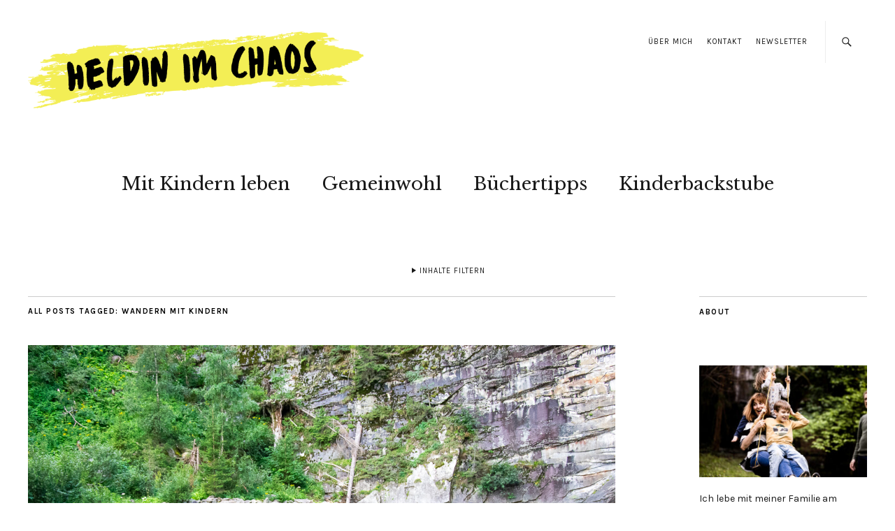

--- FILE ---
content_type: text/html; charset=UTF-8
request_url: https://heldinimchaos.com/tag/wandern-mit-kindern/
body_size: 13508
content:
<!DOCTYPE html>
<html lang="de-AT">
<head>
	<meta charset="UTF-8" />
	<meta name="viewport" content="width=device-width,initial-scale=1">
	<link rel="profile" href="http://gmpg.org/xfn/11">
	<link rel="pingback" href="https://heldinimchaos.com/xmlrpc.php">
	<!--[if lt IE 9]>
		<script src="https://heldinimchaos.com/wp-content/themes/zuki/js/html5.js"></script>
	<![endif]-->
<title>Wandern mit Kindern &#8211; Heldin im Chaos</title>
<script type="text/javascript">
/* <![CDATA[ */
window.JetpackScriptData = {"site":{"icon":"https://i0.wp.com/heldinimchaos.com/wp-content/uploads/2021/03/favicon_heldin.png?w=64\u0026ssl=1","title":"Heldin im Chaos","host":"unknown","is_wpcom_platform":false}};
/* ]]> */
</script>
<meta name='robots' content='max-image-preview:large' />
	<style>img:is([sizes="auto" i], [sizes^="auto," i]) { contain-intrinsic-size: 3000px 1500px }</style>
	<link rel='dns-prefetch' href='//platform-api.sharethis.com' />
<link rel='dns-prefetch' href='//stats.wp.com' />
<link rel='dns-prefetch' href='//fonts.googleapis.com' />
<link rel='preconnect' href='//c0.wp.com' />
<link rel="alternate" type="application/rss+xml" title="Heldin im Chaos &raquo; Feed" href="https://heldinimchaos.com/feed/" />
<link rel="alternate" type="application/rss+xml" title="Heldin im Chaos &raquo; Kommentar-Feed" href="https://heldinimchaos.com/comments/feed/" />
<link rel="alternate" type="application/rss+xml" title="Heldin im Chaos &raquo; Wandern mit Kindern Schlagwort-Feed" href="https://heldinimchaos.com/tag/wandern-mit-kindern/feed/" />
<script type="text/javascript">
/* <![CDATA[ */
window._wpemojiSettings = {"baseUrl":"https:\/\/s.w.org\/images\/core\/emoji\/16.0.1\/72x72\/","ext":".png","svgUrl":"https:\/\/s.w.org\/images\/core\/emoji\/16.0.1\/svg\/","svgExt":".svg","source":{"concatemoji":"https:\/\/heldinimchaos.com\/wp-includes\/js\/wp-emoji-release.min.js?ver=6.8.3"}};
/*! This file is auto-generated */
!function(s,n){var o,i,e;function c(e){try{var t={supportTests:e,timestamp:(new Date).valueOf()};sessionStorage.setItem(o,JSON.stringify(t))}catch(e){}}function p(e,t,n){e.clearRect(0,0,e.canvas.width,e.canvas.height),e.fillText(t,0,0);var t=new Uint32Array(e.getImageData(0,0,e.canvas.width,e.canvas.height).data),a=(e.clearRect(0,0,e.canvas.width,e.canvas.height),e.fillText(n,0,0),new Uint32Array(e.getImageData(0,0,e.canvas.width,e.canvas.height).data));return t.every(function(e,t){return e===a[t]})}function u(e,t){e.clearRect(0,0,e.canvas.width,e.canvas.height),e.fillText(t,0,0);for(var n=e.getImageData(16,16,1,1),a=0;a<n.data.length;a++)if(0!==n.data[a])return!1;return!0}function f(e,t,n,a){switch(t){case"flag":return n(e,"\ud83c\udff3\ufe0f\u200d\u26a7\ufe0f","\ud83c\udff3\ufe0f\u200b\u26a7\ufe0f")?!1:!n(e,"\ud83c\udde8\ud83c\uddf6","\ud83c\udde8\u200b\ud83c\uddf6")&&!n(e,"\ud83c\udff4\udb40\udc67\udb40\udc62\udb40\udc65\udb40\udc6e\udb40\udc67\udb40\udc7f","\ud83c\udff4\u200b\udb40\udc67\u200b\udb40\udc62\u200b\udb40\udc65\u200b\udb40\udc6e\u200b\udb40\udc67\u200b\udb40\udc7f");case"emoji":return!a(e,"\ud83e\udedf")}return!1}function g(e,t,n,a){var r="undefined"!=typeof WorkerGlobalScope&&self instanceof WorkerGlobalScope?new OffscreenCanvas(300,150):s.createElement("canvas"),o=r.getContext("2d",{willReadFrequently:!0}),i=(o.textBaseline="top",o.font="600 32px Arial",{});return e.forEach(function(e){i[e]=t(o,e,n,a)}),i}function t(e){var t=s.createElement("script");t.src=e,t.defer=!0,s.head.appendChild(t)}"undefined"!=typeof Promise&&(o="wpEmojiSettingsSupports",i=["flag","emoji"],n.supports={everything:!0,everythingExceptFlag:!0},e=new Promise(function(e){s.addEventListener("DOMContentLoaded",e,{once:!0})}),new Promise(function(t){var n=function(){try{var e=JSON.parse(sessionStorage.getItem(o));if("object"==typeof e&&"number"==typeof e.timestamp&&(new Date).valueOf()<e.timestamp+604800&&"object"==typeof e.supportTests)return e.supportTests}catch(e){}return null}();if(!n){if("undefined"!=typeof Worker&&"undefined"!=typeof OffscreenCanvas&&"undefined"!=typeof URL&&URL.createObjectURL&&"undefined"!=typeof Blob)try{var e="postMessage("+g.toString()+"("+[JSON.stringify(i),f.toString(),p.toString(),u.toString()].join(",")+"));",a=new Blob([e],{type:"text/javascript"}),r=new Worker(URL.createObjectURL(a),{name:"wpTestEmojiSupports"});return void(r.onmessage=function(e){c(n=e.data),r.terminate(),t(n)})}catch(e){}c(n=g(i,f,p,u))}t(n)}).then(function(e){for(var t in e)n.supports[t]=e[t],n.supports.everything=n.supports.everything&&n.supports[t],"flag"!==t&&(n.supports.everythingExceptFlag=n.supports.everythingExceptFlag&&n.supports[t]);n.supports.everythingExceptFlag=n.supports.everythingExceptFlag&&!n.supports.flag,n.DOMReady=!1,n.readyCallback=function(){n.DOMReady=!0}}).then(function(){return e}).then(function(){var e;n.supports.everything||(n.readyCallback(),(e=n.source||{}).concatemoji?t(e.concatemoji):e.wpemoji&&e.twemoji&&(t(e.twemoji),t(e.wpemoji)))}))}((window,document),window._wpemojiSettings);
/* ]]> */
</script>
<style id='wp-emoji-styles-inline-css' type='text/css'>

	img.wp-smiley, img.emoji {
		display: inline !important;
		border: none !important;
		box-shadow: none !important;
		height: 1em !important;
		width: 1em !important;
		margin: 0 0.07em !important;
		vertical-align: -0.1em !important;
		background: none !important;
		padding: 0 !important;
	}
</style>
<link rel='stylesheet' id='wp-block-library-css' href='https://heldinimchaos.com/wp-content/plugins/gutenberg/build/styles/block-library/style.css?ver=22.2.0' type='text/css' media='all' />
<link rel='stylesheet' id='wp-block-library-theme-css' href='https://heldinimchaos.com/wp-content/plugins/gutenberg/build/styles/block-library/theme.css?ver=22.2.0' type='text/css' media='all' />
<style id='classic-theme-styles-inline-css' type='text/css'>
/*! This file is auto-generated */
.wp-block-button__link{color:#fff;background-color:#32373c;border-radius:9999px;box-shadow:none;text-decoration:none;padding:calc(.667em + 2px) calc(1.333em + 2px);font-size:1.125em}.wp-block-file__button{background:#32373c;color:#fff;text-decoration:none}
</style>
<link rel='stylesheet' id='mediaelement-css' href='https://c0.wp.com/c/6.8.3/wp-includes/js/mediaelement/mediaelementplayer-legacy.min.css' type='text/css' media='all' />
<link rel='stylesheet' id='wp-mediaelement-css' href='https://c0.wp.com/c/6.8.3/wp-includes/js/mediaelement/wp-mediaelement.min.css' type='text/css' media='all' />
<style id='jetpack-sharing-buttons-style-inline-css' type='text/css'>
.jetpack-sharing-buttons__services-list{display:flex;flex-direction:row;flex-wrap:wrap;gap:0;list-style-type:none;margin:5px;padding:0}.jetpack-sharing-buttons__services-list.has-small-icon-size{font-size:12px}.jetpack-sharing-buttons__services-list.has-normal-icon-size{font-size:16px}.jetpack-sharing-buttons__services-list.has-large-icon-size{font-size:24px}.jetpack-sharing-buttons__services-list.has-huge-icon-size{font-size:36px}@media print{.jetpack-sharing-buttons__services-list{display:none!important}}.editor-styles-wrapper .wp-block-jetpack-sharing-buttons{gap:0;padding-inline-start:0}ul.jetpack-sharing-buttons__services-list.has-background{padding:1.25em 2.375em}
</style>
<style id='global-styles-inline-css' type='text/css'>
:root{--wp--preset--aspect-ratio--square: 1;--wp--preset--aspect-ratio--4-3: 4/3;--wp--preset--aspect-ratio--3-4: 3/4;--wp--preset--aspect-ratio--3-2: 3/2;--wp--preset--aspect-ratio--2-3: 2/3;--wp--preset--aspect-ratio--16-9: 16/9;--wp--preset--aspect-ratio--9-16: 9/16;--wp--preset--color--black: #000000;--wp--preset--color--cyan-bluish-gray: #abb8c3;--wp--preset--color--white: #ffffff;--wp--preset--color--pale-pink: #f78da7;--wp--preset--color--vivid-red: #cf2e2e;--wp--preset--color--luminous-vivid-orange: #ff6900;--wp--preset--color--luminous-vivid-amber: #fcb900;--wp--preset--color--light-green-cyan: #7bdcb5;--wp--preset--color--vivid-green-cyan: #00d084;--wp--preset--color--pale-cyan-blue: #8ed1fc;--wp--preset--color--vivid-cyan-blue: #0693e3;--wp--preset--color--vivid-purple: #9b51e0;--wp--preset--gradient--vivid-cyan-blue-to-vivid-purple: linear-gradient(135deg,rgb(6,147,227) 0%,rgb(155,81,224) 100%);--wp--preset--gradient--light-green-cyan-to-vivid-green-cyan: linear-gradient(135deg,rgb(122,220,180) 0%,rgb(0,208,130) 100%);--wp--preset--gradient--luminous-vivid-amber-to-luminous-vivid-orange: linear-gradient(135deg,rgb(252,185,0) 0%,rgb(255,105,0) 100%);--wp--preset--gradient--luminous-vivid-orange-to-vivid-red: linear-gradient(135deg,rgb(255,105,0) 0%,rgb(207,46,46) 100%);--wp--preset--gradient--very-light-gray-to-cyan-bluish-gray: linear-gradient(135deg,rgb(238,238,238) 0%,rgb(169,184,195) 100%);--wp--preset--gradient--cool-to-warm-spectrum: linear-gradient(135deg,rgb(74,234,220) 0%,rgb(151,120,209) 20%,rgb(207,42,186) 40%,rgb(238,44,130) 60%,rgb(251,105,98) 80%,rgb(254,248,76) 100%);--wp--preset--gradient--blush-light-purple: linear-gradient(135deg,rgb(255,206,236) 0%,rgb(152,150,240) 100%);--wp--preset--gradient--blush-bordeaux: linear-gradient(135deg,rgb(254,205,165) 0%,rgb(254,45,45) 50%,rgb(107,0,62) 100%);--wp--preset--gradient--luminous-dusk: linear-gradient(135deg,rgb(255,203,112) 0%,rgb(199,81,192) 50%,rgb(65,88,208) 100%);--wp--preset--gradient--pale-ocean: linear-gradient(135deg,rgb(255,245,203) 0%,rgb(182,227,212) 50%,rgb(51,167,181) 100%);--wp--preset--gradient--electric-grass: linear-gradient(135deg,rgb(202,248,128) 0%,rgb(113,206,126) 100%);--wp--preset--gradient--midnight: linear-gradient(135deg,rgb(2,3,129) 0%,rgb(40,116,252) 100%);--wp--preset--font-size--small: 13px;--wp--preset--font-size--medium: 20px;--wp--preset--font-size--large: 19px;--wp--preset--font-size--x-large: 42px;--wp--preset--font-size--regular: 15px;--wp--preset--font-size--larger: 24px;--wp--preset--spacing--20: 0.44rem;--wp--preset--spacing--30: 0.67rem;--wp--preset--spacing--40: 1rem;--wp--preset--spacing--50: 1.5rem;--wp--preset--spacing--60: 2.25rem;--wp--preset--spacing--70: 3.38rem;--wp--preset--spacing--80: 5.06rem;--wp--preset--shadow--natural: 6px 6px 9px rgba(0, 0, 0, 0.2);--wp--preset--shadow--deep: 12px 12px 50px rgba(0, 0, 0, 0.4);--wp--preset--shadow--sharp: 6px 6px 0px rgba(0, 0, 0, 0.2);--wp--preset--shadow--outlined: 6px 6px 0px -3px rgb(255, 255, 255), 6px 6px rgb(0, 0, 0);--wp--preset--shadow--crisp: 6px 6px 0px rgb(0, 0, 0);}:where(.is-layout-flex){gap: 0.5em;}:where(.is-layout-grid){gap: 0.5em;}body .is-layout-flex{display: flex;}.is-layout-flex{flex-wrap: wrap;align-items: center;}.is-layout-flex > :is(*, div){margin: 0;}body .is-layout-grid{display: grid;}.is-layout-grid > :is(*, div){margin: 0;}:where(.wp-block-columns.is-layout-flex){gap: 2em;}:where(.wp-block-columns.is-layout-grid){gap: 2em;}:where(.wp-block-post-template.is-layout-flex){gap: 1.25em;}:where(.wp-block-post-template.is-layout-grid){gap: 1.25em;}.has-black-color{color: var(--wp--preset--color--black) !important;}.has-cyan-bluish-gray-color{color: var(--wp--preset--color--cyan-bluish-gray) !important;}.has-white-color{color: var(--wp--preset--color--white) !important;}.has-pale-pink-color{color: var(--wp--preset--color--pale-pink) !important;}.has-vivid-red-color{color: var(--wp--preset--color--vivid-red) !important;}.has-luminous-vivid-orange-color{color: var(--wp--preset--color--luminous-vivid-orange) !important;}.has-luminous-vivid-amber-color{color: var(--wp--preset--color--luminous-vivid-amber) !important;}.has-light-green-cyan-color{color: var(--wp--preset--color--light-green-cyan) !important;}.has-vivid-green-cyan-color{color: var(--wp--preset--color--vivid-green-cyan) !important;}.has-pale-cyan-blue-color{color: var(--wp--preset--color--pale-cyan-blue) !important;}.has-vivid-cyan-blue-color{color: var(--wp--preset--color--vivid-cyan-blue) !important;}.has-vivid-purple-color{color: var(--wp--preset--color--vivid-purple) !important;}.has-black-background-color{background-color: var(--wp--preset--color--black) !important;}.has-cyan-bluish-gray-background-color{background-color: var(--wp--preset--color--cyan-bluish-gray) !important;}.has-white-background-color{background-color: var(--wp--preset--color--white) !important;}.has-pale-pink-background-color{background-color: var(--wp--preset--color--pale-pink) !important;}.has-vivid-red-background-color{background-color: var(--wp--preset--color--vivid-red) !important;}.has-luminous-vivid-orange-background-color{background-color: var(--wp--preset--color--luminous-vivid-orange) !important;}.has-luminous-vivid-amber-background-color{background-color: var(--wp--preset--color--luminous-vivid-amber) !important;}.has-light-green-cyan-background-color{background-color: var(--wp--preset--color--light-green-cyan) !important;}.has-vivid-green-cyan-background-color{background-color: var(--wp--preset--color--vivid-green-cyan) !important;}.has-pale-cyan-blue-background-color{background-color: var(--wp--preset--color--pale-cyan-blue) !important;}.has-vivid-cyan-blue-background-color{background-color: var(--wp--preset--color--vivid-cyan-blue) !important;}.has-vivid-purple-background-color{background-color: var(--wp--preset--color--vivid-purple) !important;}.has-black-border-color{border-color: var(--wp--preset--color--black) !important;}.has-cyan-bluish-gray-border-color{border-color: var(--wp--preset--color--cyan-bluish-gray) !important;}.has-white-border-color{border-color: var(--wp--preset--color--white) !important;}.has-pale-pink-border-color{border-color: var(--wp--preset--color--pale-pink) !important;}.has-vivid-red-border-color{border-color: var(--wp--preset--color--vivid-red) !important;}.has-luminous-vivid-orange-border-color{border-color: var(--wp--preset--color--luminous-vivid-orange) !important;}.has-luminous-vivid-amber-border-color{border-color: var(--wp--preset--color--luminous-vivid-amber) !important;}.has-light-green-cyan-border-color{border-color: var(--wp--preset--color--light-green-cyan) !important;}.has-vivid-green-cyan-border-color{border-color: var(--wp--preset--color--vivid-green-cyan) !important;}.has-pale-cyan-blue-border-color{border-color: var(--wp--preset--color--pale-cyan-blue) !important;}.has-vivid-cyan-blue-border-color{border-color: var(--wp--preset--color--vivid-cyan-blue) !important;}.has-vivid-purple-border-color{border-color: var(--wp--preset--color--vivid-purple) !important;}.has-vivid-cyan-blue-to-vivid-purple-gradient-background{background: var(--wp--preset--gradient--vivid-cyan-blue-to-vivid-purple) !important;}.has-light-green-cyan-to-vivid-green-cyan-gradient-background{background: var(--wp--preset--gradient--light-green-cyan-to-vivid-green-cyan) !important;}.has-luminous-vivid-amber-to-luminous-vivid-orange-gradient-background{background: var(--wp--preset--gradient--luminous-vivid-amber-to-luminous-vivid-orange) !important;}.has-luminous-vivid-orange-to-vivid-red-gradient-background{background: var(--wp--preset--gradient--luminous-vivid-orange-to-vivid-red) !important;}.has-very-light-gray-to-cyan-bluish-gray-gradient-background{background: var(--wp--preset--gradient--very-light-gray-to-cyan-bluish-gray) !important;}.has-cool-to-warm-spectrum-gradient-background{background: var(--wp--preset--gradient--cool-to-warm-spectrum) !important;}.has-blush-light-purple-gradient-background{background: var(--wp--preset--gradient--blush-light-purple) !important;}.has-blush-bordeaux-gradient-background{background: var(--wp--preset--gradient--blush-bordeaux) !important;}.has-luminous-dusk-gradient-background{background: var(--wp--preset--gradient--luminous-dusk) !important;}.has-pale-ocean-gradient-background{background: var(--wp--preset--gradient--pale-ocean) !important;}.has-electric-grass-gradient-background{background: var(--wp--preset--gradient--electric-grass) !important;}.has-midnight-gradient-background{background: var(--wp--preset--gradient--midnight) !important;}.has-small-font-size{font-size: var(--wp--preset--font-size--small) !important;}.has-medium-font-size{font-size: var(--wp--preset--font-size--medium) !important;}.has-large-font-size{font-size: var(--wp--preset--font-size--large) !important;}.has-x-large-font-size{font-size: var(--wp--preset--font-size--x-large) !important;}
:where(.wp-block-columns.is-layout-flex){gap: 2em;}:where(.wp-block-columns.is-layout-grid){gap: 2em;}
:root :where(.wp-block-pullquote){font-size: 1.5em;line-height: 1.6;}
:where(.wp-block-post-template.is-layout-flex){gap: 1.25em;}:where(.wp-block-post-template.is-layout-grid){gap: 1.25em;}
:where(.wp-block-term-template.is-layout-flex){gap: 1.25em;}:where(.wp-block-term-template.is-layout-grid){gap: 1.25em;}
</style>
<link rel='stylesheet' id='jpibfi-style-css' href='https://heldinimchaos.com/wp-content/plugins/jquery-pin-it-button-for-images/css/client.css?ver=3.0.6' type='text/css' media='all' />
<link rel='stylesheet' id='zuki-flex-slider-style-css' href='https://heldinimchaos.com/wp-content/themes/zuki/js/flex-slider/flexslider.css?ver=6.8.3' type='text/css' media='all' />
<link rel='stylesheet' id='zuki-fonts-css' href='//fonts.googleapis.com/css?family=Libre+Baskerville%3A400%2C700%2C400italic%7CKarla%3A400%2C400italic%2C700%2C700italic%26subset%3Dlatin%2Clatin-ext&#038;subset=latin%2Clatin-ext' type='text/css' media='all' />
<link rel='stylesheet' id='genericons-css' href='https://c0.wp.com/p/jetpack/14.8/_inc/genericons/genericons/genericons.css' type='text/css' media='all' />
<link rel='stylesheet' id='zuki-style-css' href='https://heldinimchaos.com/wp-content/themes/zuki/style.css?ver=20140630' type='text/css' media='all' />
<link rel='stylesheet' id='sib-front-css-css' href='https://heldinimchaos.com/wp-content/plugins/mailin/css/mailin-front.css?ver=6.8.3' type='text/css' media='all' />
<script type="text/javascript" src="https://c0.wp.com/c/6.8.3/wp-includes/js/jquery/jquery.min.js" id="jquery-core-js"></script>
<script type="text/javascript" src="https://c0.wp.com/c/6.8.3/wp-includes/js/jquery/jquery-migrate.min.js" id="jquery-migrate-js"></script>
<script type="text/javascript" src="//platform-api.sharethis.com/js/sharethis.js?ver=8.5.2#property=6480a38a8bdd800012e15f00&amp;product=gdpr-compliance-tool-v2&amp;source=simple-share-buttons-adder-wordpress" id="simple-share-buttons-adder-mu-js"></script>
<script type="text/javascript" src="https://heldinimchaos.com/wp-content/themes/zuki/js/jquery.fitvids.js?ver=1.1" id="zuki-fitvids-js"></script>
<script type="text/javascript" src="https://heldinimchaos.com/wp-content/themes/zuki/js/flex-slider/jquery.flexslider-min.js?ver=6.8.3" id="zuki-flex-slider-js"></script>
<script type="text/javascript" src="https://heldinimchaos.com/wp-content/themes/zuki/js/functions.js?ver=20140426" id="zuki-script-js"></script>
<script type="text/javascript" id="sib-front-js-js-extra">
/* <![CDATA[ */
var sibErrMsg = {"invalidMail":"Please fill out valid email address","requiredField":"Please fill out required fields","invalidDateFormat":"Please fill out valid date format","invalidSMSFormat":"Please fill out valid phone number"};
var ajax_sib_front_object = {"ajax_url":"https:\/\/heldinimchaos.com\/wp-admin\/admin-ajax.php","ajax_nonce":"0ae40a17f0","flag_url":"https:\/\/heldinimchaos.com\/wp-content\/plugins\/mailin\/img\/flags\/"};
/* ]]> */
</script>
<script type="text/javascript" src="https://heldinimchaos.com/wp-content/plugins/mailin/js/mailin-front.js?ver=1753168134" id="sib-front-js-js"></script>
<link rel="https://api.w.org/" href="https://heldinimchaos.com/wp-json/" /><link rel="alternate" title="JSON" type="application/json" href="https://heldinimchaos.com/wp-json/wp/v2/tags/193" /><link rel="EditURI" type="application/rsd+xml" title="RSD" href="https://heldinimchaos.com/xmlrpc.php?rsd" />
<meta name="generator" content="WordPress 6.8.3" />
<style type="text/css">
	a.pinit-button.custom span {
		}

	.pinit-hover {
		opacity: 0.8 !important;
		filter: alpha(opacity=80) !important;
	}
	a.pinit-button {
	border-bottom: 0 !important;
	box-shadow: none !important;
	margin-bottom: 0 !important;
}
a.pinit-button::after {
    display: none;
}</style>
			<style>img#wpstats{display:none}</style>
			<style type="text/css">
		.widget-area p.summary a,
		.entry-content p a,
		.entry-content li a,
		.page .entry-content p a,
		blockquote cite a,
		.textwidget a,
		#comments .comment-text a,
		.authorbox p.author-description a {color: ;}
		.widget_zuki_recentposts_color .bg-wrap {background: #ebf8fe;}
		.archive-menu-content {background: #f3ee55;}
	</style>
		<style type="text/css">.recentcomments a{display:inline !important;padding:0 !important;margin:0 !important;}</style><script type="text/javascript" src="https://cdn.brevo.com/js/sdk-loader.js" async></script>
<script type="text/javascript">
  window.Brevo = window.Brevo || [];
  window.Brevo.push(['init', {"client_key":"muypn2bitu5imdrtawyantuo","email_id":null,"push":{"customDomain":"https:\/\/heldinimchaos.com\/wp-content\/plugins\/mailin\/"},"service_worker_url":"sw.js?key=${key}","frame_url":"brevo-frame.html"}]);
</script>	<style type="text/css" id="zuki-header-css">
			#site-title h1,
		#site-title h2.site-description {
			display: none;
		}

		</style>
	<style type="text/css" id="custom-background-css">
body.custom-background { background-color: #ffffff; }
</style>
	<link rel="icon" href="https://heldinimchaos.com/wp-content/uploads/2021/03/favicon_heldin.png" sizes="32x32" />
<link rel="icon" href="https://heldinimchaos.com/wp-content/uploads/2021/03/favicon_heldin.png" sizes="192x192" />
<link rel="apple-touch-icon" href="https://heldinimchaos.com/wp-content/uploads/2021/03/favicon_heldin.png" />
<meta name="msapplication-TileImage" content="https://heldinimchaos.com/wp-content/uploads/2021/03/favicon_heldin.png" />
</head>

<body class="archive tag tag-wandern-mit-kindern tag-193 custom-background wp-theme-zuki">

	<div id="container">

		<header id="masthead" class="cf" role="banner">

							<nav id="header-top-nav">
					<ul id="menu-header-kontaktleiste" class="menu"><li id="menu-item-3363" class="menu-item menu-item-type-post_type menu-item-object-page menu-item-3363"><a href="https://heldinimchaos.com/uebermich/">Über mich</a></li>
<li id="menu-item-1064" class="menu-item menu-item-type-post_type menu-item-object-page menu-item-1064"><a href="https://heldinimchaos.com/kontakt/">Kontakt</a></li>
<li id="menu-item-1860" class="menu-item menu-item-type-post_type menu-item-object-page menu-item-1860"><a href="https://heldinimchaos.com/newsletter/">Newsletter</a></li>
</ul>				</nav><!-- end #header-top -->
			
			<div id="site-title">
							<div id="site-header">
					<a href="https://heldinimchaos.com/" rel="home"><img src="https://heldinimchaos.com/wp-content/uploads/2021/03/heldin-e1614935910403.png" width="1500" height="344" alt=""></a>
				</div><!-- end #site-header -->
							<h1><a href="https://heldinimchaos.com/" title="Heldin im Chaos">Heldin im Chaos</a></h1>
							<h2 class="site-description">Erbauung I Zerstreuung I Heldinnenmut</h2>
						</div><!-- end #site-title -->

			<a href="#menuopen" id="mobile-menu-toggle"><span>Menu</span></a>

			<div id="mobile-menu-wrap" class="cf">
									<div class="search-box">
						<a href="#" id="search-toggle"><span>Search</span></a>
						
<form method="get" id="searchform" class="searchform" action="https://heldinimchaos.com/" role="search">
	<label for="s" class="screen-reader-text"><span>Search</span></label>
	<input type="text" class="search-field" name="s" id="s" placeholder="Type to search&hellip;" />
	<input type="submit" class="submit" name="submit" id="searchsubmit" value="Search" />
</form>					</div><!-- end .search-box -->
								<nav id="site-nav" class="cf">
					<ul id="menu-hauptmenue" class="nav-menu"><li id="menu-item-1052" class="menu-item menu-item-type-taxonomy menu-item-object-category menu-item-has-children menu-item-1052"><a href="https://heldinimchaos.com/category/mit-kindern-leben/">Mit Kindern leben</a>
<ul class="sub-menu">
	<li id="menu-item-1053" class="menu-item menu-item-type-taxonomy menu-item-object-category menu-item-1053"><a href="https://heldinimchaos.com/category/mit-kindern-leben/natur-entdecken/">Natur entdecken</a></li>
	<li id="menu-item-1061" class="menu-item menu-item-type-taxonomy menu-item-object-category menu-item-1061"><a href="https://heldinimchaos.com/category/mit-kindern-leben/schule-und-corona/">Schule und Corona</a></li>
</ul>
</li>
<li id="menu-item-1054" class="menu-item menu-item-type-taxonomy menu-item-object-category menu-item-1054"><a href="https://heldinimchaos.com/category/gemeinwohl/">Gemeinwohl</a></li>
<li id="menu-item-1055" class="menu-item menu-item-type-taxonomy menu-item-object-category menu-item-has-children menu-item-1055"><a href="https://heldinimchaos.com/category/buechertipps/">Büchertipps</a>
<ul class="sub-menu">
	<li id="menu-item-1056" class="menu-item menu-item-type-taxonomy menu-item-object-category menu-item-1056"><a href="https://heldinimchaos.com/category/buechertipps/kinderbuecher/">Kinderbücher</a></li>
	<li id="menu-item-1057" class="menu-item menu-item-type-taxonomy menu-item-object-category menu-item-1057"><a href="https://heldinimchaos.com/category/buechertipps/frauenliteratur/">Frauenliteratur</a></li>
</ul>
</li>
<li id="menu-item-1058" class="menu-item menu-item-type-taxonomy menu-item-object-category menu-item-1058"><a href="https://heldinimchaos.com/category/kinderbackstube/">Kinderbackstube</a></li>
</ul>				</nav><!-- end #site-nav -->
				<a href="#menuclose" id="mobile-menu-close"><span>Close Menu</span></a>
			</div><!-- end #mobile-menu-wrap -->

							
<div class="archive-menu-wrap cf">
			<a href="#contents" class="archive-menu-toggle"><span>Inhalte filtern</span></a>
	
	<div class="archive-menu-content cf">
		<a href="#closecontents" class="archive-menu-close"><span>Close Contents</span></a>

		<div class="list-years">
			<h3 class="archive-menu-title">Years</h3>
			<ul class="yearly">
					<li><a href='https://heldinimchaos.com/2025/'>2025</a></li>
	<li><a href='https://heldinimchaos.com/2023/'>2023</a></li>
	<li><a href='https://heldinimchaos.com/2022/'>2022</a></li>
	<li><a href='https://heldinimchaos.com/2021/'>2021</a></li>
	<li><a href='https://heldinimchaos.com/2020/'>2020</a></li>
			</ul>
		</div><!-- end .list-years -->

		<div class="list-authors">
		<h3 class="archive-menu-title">Authors</h3>
		<ul class="authors">
		<li><a href=https://heldinimchaos.com/author/chriga_1418/><span class="author-avatar"><img alt='' src='https://secure.gravatar.com/avatar/1517681eecef9081131ffa75b8270a5701b300550f9072bb240a1d6e7c32ed43?s=50&#038;d=mm&#038;r=g' srcset='https://secure.gravatar.com/avatar/1517681eecef9081131ffa75b8270a5701b300550f9072bb240a1d6e7c32ed43?s=100&#038;d=mm&#038;r=g 2x' class='avatar avatar-50 photo' height='50' width='50' decoding='async'/></span><span class="author-name">HeldinimChaos</span></a></li>		</ul>
		</div><!-- end .list-authors -->

		<div class="list-months-cats-tags">
			<h3 class="archive-menu-title">Filter by Month</h3>
			<ul class="monthly">
					<li><a href='https://heldinimchaos.com/2025/05/'>Mai 2025</a></li>
	<li><a href='https://heldinimchaos.com/2025/02/'>Feber 2025</a></li>
	<li><a href='https://heldinimchaos.com/2023/10/'>Oktober 2023</a></li>
	<li><a href='https://heldinimchaos.com/2023/09/'>September 2023</a></li>
	<li><a href='https://heldinimchaos.com/2023/08/'>August 2023</a></li>
	<li><a href='https://heldinimchaos.com/2023/07/'>Juli 2023</a></li>
	<li><a href='https://heldinimchaos.com/2023/06/'>Juni 2023</a></li>
	<li><a href='https://heldinimchaos.com/2023/05/'>Mai 2023</a></li>
	<li><a href='https://heldinimchaos.com/2023/04/'>April 2023</a></li>
	<li><a href='https://heldinimchaos.com/2023/03/'>März 2023</a></li>
	<li><a href='https://heldinimchaos.com/2023/02/'>Feber 2023</a></li>
	<li><a href='https://heldinimchaos.com/2023/01/'>Jänner 2023</a></li>
	<li><a href='https://heldinimchaos.com/2022/12/'>Dezember 2022</a></li>
	<li><a href='https://heldinimchaos.com/2022/11/'>November 2022</a></li>
	<li><a href='https://heldinimchaos.com/2022/10/'>Oktober 2022</a></li>
	<li><a href='https://heldinimchaos.com/2022/09/'>September 2022</a></li>
	<li><a href='https://heldinimchaos.com/2022/08/'>August 2022</a></li>
	<li><a href='https://heldinimchaos.com/2022/06/'>Juni 2022</a></li>
	<li><a href='https://heldinimchaos.com/2022/05/'>Mai 2022</a></li>
	<li><a href='https://heldinimchaos.com/2022/04/'>April 2022</a></li>
	<li><a href='https://heldinimchaos.com/2022/03/'>März 2022</a></li>
	<li><a href='https://heldinimchaos.com/2022/02/'>Feber 2022</a></li>
	<li><a href='https://heldinimchaos.com/2022/01/'>Jänner 2022</a></li>
	<li><a href='https://heldinimchaos.com/2021/12/'>Dezember 2021</a></li>
	<li><a href='https://heldinimchaos.com/2021/11/'>November 2021</a></li>
	<li><a href='https://heldinimchaos.com/2021/10/'>Oktober 2021</a></li>
	<li><a href='https://heldinimchaos.com/2021/09/'>September 2021</a></li>
	<li><a href='https://heldinimchaos.com/2021/08/'>August 2021</a></li>
	<li><a href='https://heldinimchaos.com/2021/07/'>Juli 2021</a></li>
	<li><a href='https://heldinimchaos.com/2021/06/'>Juni 2021</a></li>
	<li><a href='https://heldinimchaos.com/2021/05/'>Mai 2021</a></li>
	<li><a href='https://heldinimchaos.com/2021/04/'>April 2021</a></li>
	<li><a href='https://heldinimchaos.com/2021/03/'>März 2021</a></li>
	<li><a href='https://heldinimchaos.com/2021/02/'>Feber 2021</a></li>
	<li><a href='https://heldinimchaos.com/2021/01/'>Jänner 2021</a></li>
	<li><a href='https://heldinimchaos.com/2020/12/'>Dezember 2020</a></li>
	<li><a href='https://heldinimchaos.com/2020/11/'>November 2020</a></li>
	<li><a href='https://heldinimchaos.com/2020/10/'>Oktober 2020</a></li>
			</ul>

			<h3 class="archive-menu-title">Filter by Categories</h3>
			<ul>
					<li class="cat-item cat-item-158"><a href="https://heldinimchaos.com/category/buechertipps/">Büchertipps</a>
</li>
	<li class="cat-item cat-item-78"><a href="https://heldinimchaos.com/category/corona/">Corona</a>
</li>
	<li class="cat-item cat-item-162"><a href="https://heldinimchaos.com/category/buechertipps/frauenliteratur/">Frauenliteratur</a>
</li>
	<li class="cat-item cat-item-24"><a href="https://heldinimchaos.com/category/future-living/">Future Living</a>
</li>
	<li class="cat-item cat-item-159"><a href="https://heldinimchaos.com/category/gemeinwohl/">Gemeinwohl</a>
</li>
	<li class="cat-item cat-item-157"><a href="https://heldinimchaos.com/category/kinderbackstube/">Kinderbackstube</a>
</li>
	<li class="cat-item cat-item-161"><a href="https://heldinimchaos.com/category/buechertipps/kinderbuecher/">Kinderbücher</a>
</li>
	<li class="cat-item cat-item-77"><a href="https://heldinimchaos.com/category/leading/">Leading</a>
</li>
	<li class="cat-item cat-item-160"><a href="https://heldinimchaos.com/category/mit-kindern-leben/">Mit Kindern leben</a>
</li>
	<li class="cat-item cat-item-163"><a href="https://heldinimchaos.com/category/mit-kindern-leben/natur-entdecken/">Natur entdecken</a>
</li>
	<li class="cat-item cat-item-165"><a href="https://heldinimchaos.com/category/mit-kindern-leben/schule-und-corona/">Schule und Corona</a>
</li>
	<li class="cat-item cat-item-1"><a href="https://heldinimchaos.com/category/uncategorized/">Uncategorized</a>
</li>
			</ul>

			<h3 class="archive-menu-title">Filter by Tags</h3>
			<div class="archive-menu-tags">
				<a href="https://heldinimchaos.com/tag/armut/" class="tag-cloud-link tag-link-465 tag-link-position-1" style="font-size: 11.6pt;" aria-label="Armut (2 Einträge)">Armut</a> / <a href="https://heldinimchaos.com/tag/bahnreisen/" class="tag-cloud-link tag-link-328 tag-link-position-2" style="font-size: 8pt;" aria-label="Bahnreisen (1 Eintrag)">Bahnreisen</a> / <a href="https://heldinimchaos.com/tag/care-arbeit/" class="tag-cloud-link tag-link-354 tag-link-position-3" style="font-size: 8pt;" aria-label="Care-Arbeit (1 Eintrag)">Care-Arbeit</a> / <a href="https://heldinimchaos.com/tag/corona/" class="tag-cloud-link tag-link-26 tag-link-position-4" style="font-size: 22pt;" aria-label="Corona (9 Einträge)">Corona</a> / <a href="https://heldinimchaos.com/tag/duenen/" class="tag-cloud-link tag-link-331 tag-link-position-5" style="font-size: 8pt;" aria-label="Dünen (1 Eintrag)">Dünen</a> / <a href="https://heldinimchaos.com/tag/elternverwaltete-kindergruppe/" class="tag-cloud-link tag-link-108 tag-link-position-6" style="font-size: 11.6pt;" aria-label="Elternverwaltete Kindergruppe (2 Einträge)">Elternverwaltete Kindergruppe</a> / <a href="https://heldinimchaos.com/tag/emanzipation/" class="tag-cloud-link tag-link-334 tag-link-position-7" style="font-size: 8pt;" aria-label="Emanzipation (1 Eintrag)">Emanzipation</a> / <a href="https://heldinimchaos.com/tag/fahrradfahren/" class="tag-cloud-link tag-link-333 tag-link-position-8" style="font-size: 8pt;" aria-label="Fahrradfahren (1 Eintrag)">Fahrradfahren</a> / <a href="https://heldinimchaos.com/tag/fahrrad-fahren/" class="tag-cloud-link tag-link-329 tag-link-position-9" style="font-size: 8pt;" aria-label="Fahrrad fahren (1 Eintrag)">Fahrrad fahren</a> / <a href="https://heldinimchaos.com/tag/fahrradgeschichte/" class="tag-cloud-link tag-link-336 tag-link-position-10" style="font-size: 8pt;" aria-label="Fahrradgeschichte (1 Eintrag)">Fahrradgeschichte</a> / <a href="https://heldinimchaos.com/tag/frauenfreundschaft/" class="tag-cloud-link tag-link-365 tag-link-position-11" style="font-size: 11.6pt;" aria-label="Frauenfreundschaft (2 Einträge)">Frauenfreundschaft</a> / <a href="https://heldinimchaos.com/tag/freies-spiel/" class="tag-cloud-link tag-link-390 tag-link-position-12" style="font-size: 11.6pt;" aria-label="Freies Spiel (2 Einträge)">Freies Spiel</a> / <a href="https://heldinimchaos.com/tag/gemeinwohl/" class="tag-cloud-link tag-link-106 tag-link-position-13" style="font-size: 11.6pt;" aria-label="Gemeinwohl (2 Einträge)">Gemeinwohl</a> / <a href="https://heldinimchaos.com/tag/gendergerechtigkeit/" class="tag-cloud-link tag-link-355 tag-link-position-14" style="font-size: 8pt;" aria-label="Gendergerechtigkeit (1 Eintrag)">Gendergerechtigkeit</a> / <a href="https://heldinimchaos.com/tag/gesellschaftskritik/" class="tag-cloud-link tag-link-356 tag-link-position-15" style="font-size: 8pt;" aria-label="Gesellschaftskritik (1 Eintrag)">Gesellschaftskritik</a> / <a href="https://heldinimchaos.com/tag/glamping/" class="tag-cloud-link tag-link-327 tag-link-position-16" style="font-size: 8pt;" aria-label="Glamping (1 Eintrag)">Glamping</a> / <a href="https://heldinimchaos.com/tag/graz/" class="tag-cloud-link tag-link-200 tag-link-position-17" style="font-size: 11.6pt;" aria-label="Graz (2 Einträge)">Graz</a> / <a href="https://heldinimchaos.com/tag/hannah-ross/" class="tag-cloud-link tag-link-335 tag-link-position-18" style="font-size: 8pt;" aria-label="Hannah Ross (1 Eintrag)">Hannah Ross</a> / <a href="https://heldinimchaos.com/tag/hutteldorf/" class="tag-cloud-link tag-link-15 tag-link-position-19" style="font-size: 11.6pt;" aria-label="Hütteldorf (2 Einträge)">Hütteldorf</a> / <a href="https://heldinimchaos.com/tag/insekten/" class="tag-cloud-link tag-link-20 tag-link-position-20" style="font-size: 11.6pt;" aria-label="Insekten (2 Einträge)">Insekten</a> / <a href="https://heldinimchaos.com/tag/kinder/" class="tag-cloud-link tag-link-5 tag-link-position-21" style="font-size: 11.6pt;" aria-label="Kinder (2 Einträge)">Kinder</a> / <a href="https://heldinimchaos.com/tag/kinderbuch/" class="tag-cloud-link tag-link-22 tag-link-position-22" style="font-size: 11.6pt;" aria-label="Kinderbuch (2 Einträge)">Kinderbuch</a> / <a href="https://heldinimchaos.com/tag/kinderbuecher/" class="tag-cloud-link tag-link-131 tag-link-position-23" style="font-size: 14pt;" aria-label="Kinderbücher (3 Einträge)">Kinderbücher</a> / <a href="https://heldinimchaos.com/tag/kinderfreundschaft/" class="tag-cloud-link tag-link-366 tag-link-position-24" style="font-size: 8pt;" aria-label="Kinderfreundschaft (1 Eintrag)">Kinderfreundschaft</a> / <a href="https://heldinimchaos.com/tag/konzentration/" class="tag-cloud-link tag-link-419 tag-link-position-25" style="font-size: 11.6pt;" aria-label="Konzentration (2 Einträge)">Konzentration</a> / <a href="https://heldinimchaos.com/tag/lobby-fuer-kinder/" class="tag-cloud-link tag-link-139 tag-link-position-26" style="font-size: 11.6pt;" aria-label="Lobby für Kinder (2 Einträge)">Lobby für Kinder</a> / <a href="https://heldinimchaos.com/tag/mamaglueck/" class="tag-cloud-link tag-link-362 tag-link-position-27" style="font-size: 8pt;" aria-label="Mamaglück (1 Eintrag)">Mamaglück</a> / <a href="https://heldinimchaos.com/tag/meer-und-sandstrand/" class="tag-cloud-link tag-link-332 tag-link-position-28" style="font-size: 8pt;" aria-label="Meer und Sandstrand (1 Eintrag)">Meer und Sandstrand</a> / <a href="https://heldinimchaos.com/tag/mit-kindern-backen/" class="tag-cloud-link tag-link-113 tag-link-position-29" style="font-size: 17.6pt;" aria-label="Mit Kindern backen (5 Einträge)">Mit Kindern backen</a> / <a href="https://heldinimchaos.com/tag/musikbuecher/" class="tag-cloud-link tag-link-337 tag-link-position-30" style="font-size: 8pt;" aria-label="Musikbücher (1 Eintrag)">Musikbücher</a> / <a href="https://heldinimchaos.com/tag/natur/" class="tag-cloud-link tag-link-4 tag-link-position-31" style="font-size: 11.6pt;" aria-label="Natur (2 Einträge)">Natur</a> / <a href="https://heldinimchaos.com/tag/nordholland/" class="tag-cloud-link tag-link-324 tag-link-position-32" style="font-size: 8pt;" aria-label="Nordholland (1 Eintrag)">Nordholland</a> / <a href="https://heldinimchaos.com/tag/outdoor/" class="tag-cloud-link tag-link-21 tag-link-position-33" style="font-size: 14pt;" aria-label="Outdoor (3 Einträge)">Outdoor</a> / <a href="https://heldinimchaos.com/tag/post-corona/" class="tag-cloud-link tag-link-358 tag-link-position-34" style="font-size: 8pt;" aria-label="Post-Corona (1 Eintrag)">Post-Corona</a> / <a href="https://heldinimchaos.com/tag/resteverwertung/" class="tag-cloud-link tag-link-322 tag-link-position-35" style="font-size: 8pt;" aria-label="Resteverwertung (1 Eintrag)">Resteverwertung</a> / <a href="https://heldinimchaos.com/tag/schulferien/" class="tag-cloud-link tag-link-141 tag-link-position-36" style="font-size: 11.6pt;" aria-label="Schulferien (2 Einträge)">Schulferien</a> / <a href="https://heldinimchaos.com/tag/schulkind/" class="tag-cloud-link tag-link-208 tag-link-position-37" style="font-size: 11.6pt;" aria-label="Schulkind (2 Einträge)">Schulkind</a> / <a href="https://heldinimchaos.com/tag/selbststaendigkeit/" class="tag-cloud-link tag-link-168 tag-link-position-38" style="font-size: 14pt;" aria-label="Selbstständigkeit (3 Einträge)">Selbstständigkeit</a> / <a href="https://heldinimchaos.com/tag/selbstverwirklichung/" class="tag-cloud-link tag-link-38 tag-link-position-39" style="font-size: 11.6pt;" aria-label="Selbstverwirklichung (2 Einträge)">Selbstverwirklichung</a> / <a href="https://heldinimchaos.com/tag/sommercamps/" class="tag-cloud-link tag-link-142 tag-link-position-40" style="font-size: 11.6pt;" aria-label="Sommercamps (2 Einträge)">Sommercamps</a> / <a href="https://heldinimchaos.com/tag/tanzen-und-singen/" class="tag-cloud-link tag-link-338 tag-link-position-41" style="font-size: 8pt;" aria-label="Tanzen und Singen (1 Eintrag)">Tanzen und Singen</a> / <a href="https://heldinimchaos.com/tag/vanillekipferl/" class="tag-cloud-link tag-link-350 tag-link-position-42" style="font-size: 8pt;" aria-label="Vanillekipferl (1 Eintrag)">Vanillekipferl</a> / <a href="https://heldinimchaos.com/tag/verbundenheit/" class="tag-cloud-link tag-link-217 tag-link-position-43" style="font-size: 11.6pt;" aria-label="Verbundenheit (2 Einträge)">Verbundenheit</a> / <a href="https://heldinimchaos.com/tag/wehmut/" class="tag-cloud-link tag-link-363 tag-link-position-44" style="font-size: 8pt;" aria-label="Wehmut (1 Eintrag)">Wehmut</a>			</div>
		</div><!-- end .list-months-cats-tags -->

	</div><!-- end .archive-menu-content -->
</div><!-- end #archive-menu-wrap -->			
		</header><!-- end #masthead -->

<div id="main-wrap">
<div id="primary" class="site-content cf" role="main">

	
		<header class="archive-header">
			<h1 class="archive-title">
					All posts tagged: <span>Wandern mit Kindern</span>			</h1>
					</header><!-- end .archive-header -->

				
			
<article id="post-1240" class="post-1240 post type-post status-publish format-standard has-post-thumbnail hentry category-mit-kindern-leben category-natur-entdecken tag-gebirgswasser tag-kaernten tag-maltatal tag-sommerurlaub tag-wandern-mit-kindern tag-wasserfall">

			<div class="entry-thumbnail">
			<a href="https://heldinimchaos.com/2021/09/29/wild-romantisch-und-so-was-von-oesterreich-das-maltatal/" title="Permalink to Wild, romantisch und so was von Österreich &#8211; das Maltatal"><input class="jpibfi" type="hidden"><img width="1200" height="800" src="https://heldinimchaos.com/wp-content/uploads/2021/09/Maltatal-Wandern-2.jpg" class="attachment-post-thumbnail size-post-thumbnail wp-post-image" alt="" decoding="async" srcset="https://heldinimchaos.com/wp-content/uploads/2021/09/Maltatal-Wandern-2.jpg 1200w, https://heldinimchaos.com/wp-content/uploads/2021/09/Maltatal-Wandern-2-300x200.jpg 300w, https://heldinimchaos.com/wp-content/uploads/2021/09/Maltatal-Wandern-2-1024x683.jpg 1024w, https://heldinimchaos.com/wp-content/uploads/2021/09/Maltatal-Wandern-2-768x512.jpg 768w, https://heldinimchaos.com/wp-content/uploads/2021/09/Maltatal-Wandern-2-840x560.jpg 840w" sizes="(max-width: 1200px) 100vw, 1200px" data-jpibfi-post-excerpt="" data-jpibfi-post-url="https://heldinimchaos.com/2021/09/29/wild-romantisch-und-so-was-von-oesterreich-das-maltatal/" data-jpibfi-post-title="Wild, romantisch und so was von Österreich &#8211; das Maltatal" data-jpibfi-src="https://heldinimchaos.com/wp-content/uploads/2021/09/Maltatal-Wandern-2.jpg" ></a>
		</div><!-- end .entry-thumbnail -->
	
	<header class="entry-header">
		<h2 class="entry-title"><a href="https://heldinimchaos.com/2021/09/29/wild-romantisch-und-so-was-von-oesterreich-das-maltatal/" rel="bookmark">Wild, romantisch und so was von Österreich &#8211; das Maltatal</a></h2>			<div class="entry-details">
				<div class="entry-author">
				Published by <a href="https://heldinimchaos.com/author/chriga_1418/" title="All posts by HeldinimChaos">HeldinimChaos</a>				</div><!-- end .entry-author -->
		</div><!-- end .entry-details -->
	</header><!-- end .entry-header -->

					<div class="entry-summary">
				<input class="jpibfi" type="hidden"><p>Saftige Almwiesen und Wasserfälle in Kärnten, beeindruckende Radfahrerlebnisse in Graz und jede Menge wilder Überraschungen. Das war unser Sommer 2021. Klingt wie aus einem Werbeprospekt? War es irgendwie auch. Wenn wir mal die erste Woche gähnenden Dauerregens am Campingplatz außer Acht lassen. Dagegen hat uns nur ein Thermenbesuch und der gnadenlose Optimismus unserer Kinder gerettet. Und dann kam sie, die Sonne und mit ihr eine Reihe bezaubernder Ausflüge und Neuentdeckungen. In diesem Blog entführe ich euch ins Kärntner Maltatal, im folgenden dann nach Graz. Vielleicht wird beides auch zu eurer Obsession;-) Wasserreiches Maltatal Maltatal heißt vor allem „wasserreich“. Als Teil des Nationalparks Hohe Tauern gibt es mehrere beeindruckende und tosende Wasserfälle zu bestaunen. Etwa die Malteiner Wasserspiele oder die Gössfälle. Dank ausgebauter Wege und Plattformen kommt man nah ran und es lohnt sich selbst, wenn man mit kleineren Kindern nur einen kleinen Teil der angezeigten Route macht. Auch &#8222;spielend&#8220; lässt sich der Wasserreichtum erleben. Am Fuße des Fallbachs befindet sich nämlich ein gegen Eintritt benutzbarer Spielplatz. Freude macht die Floßüberquerung, ein großer Sandspielplatz, verschiedene Klettermöglichkeiten &hellip;</p>
			</div><!-- .entry-summary -->
		
		<footer class="entry-meta cf">
			<div class="entry-date">
				<a href="https://heldinimchaos.com/2021/09/29/wild-romantisch-und-so-was-von-oesterreich-das-maltatal/">September 29, 2021</a>
			</div><!-- end .entry-date -->
							<div class="entry-comments">
					<a href="https://heldinimchaos.com/2021/09/29/wild-romantisch-und-so-was-von-oesterreich-das-maltatal/#respond"><span class="leave-reply">Leave a comment</span></a>				</div><!-- end .entry-comments -->
									<div class="entry-cats">
				<a href="https://heldinimchaos.com/category/mit-kindern-leben/" rel="category tag">Mit Kindern leben</a> / <a href="https://heldinimchaos.com/category/mit-kindern-leben/natur-entdecken/" rel="category tag">Natur entdecken</a>			</div><!-- end .entry-cats -->
		</footer><!-- end .entry-meta -->

</article><!-- end post -1240 -->
		
		
		
</div><!-- end #primary -->

<div id="blog-sidebar" class="default-sidebar widget-area" role="complementary">
	<aside id="text-10" class="widget widget_text"><h3 class="widget-title">About</h3>			<div class="textwidget"><p>&nbsp;</p>
<p><img loading="lazy" decoding="async" class="alignnone size-medium wp-image-3327" src="https://heldinimchaos.com/wp-content/uploads/2023/05/Schaukeldreh-300x200.jpg" alt="" width="300" height="200" srcset="https://heldinimchaos.com/wp-content/uploads/2023/05/Schaukeldreh-300x200.jpg 300w, https://heldinimchaos.com/wp-content/uploads/2023/05/Schaukeldreh-1024x683.jpg 1024w, https://heldinimchaos.com/wp-content/uploads/2023/05/Schaukeldreh-768x512.jpg 768w, https://heldinimchaos.com/wp-content/uploads/2023/05/Schaukeldreh-840x560.jpg 840w, https://heldinimchaos.com/wp-content/uploads/2023/05/Schaukeldreh.jpg 1200w" sizes="auto, (max-width: 300px) 100vw, 300px" /></p>
<p>Ich lebe mit meiner Familie am Stadtrand von Wien. Freundschaft, gemeinschaftliche Aktionen und das Glück der kleinen Dinge beleben mich. Und das viele Chaos drumherum eigentlich auch.</p>
</div>
		</aside><aside id="search-2" class="widget widget_search">
<form method="get" id="searchform" class="searchform" action="https://heldinimchaos.com/" role="search">
	<label for="s" class="screen-reader-text"><span>Search</span></label>
	<input type="text" class="search-field" name="s" id="s" placeholder="Type to search&hellip;" />
	<input type="submit" class="submit" name="submit" id="searchsubmit" value="Search" />
</form></aside><aside id="nav_menu-2" class="widget widget_nav_menu"><h3 class="widget-title">Finde mich</h3><div class="menu-social-container"><ul id="menu-social" class="menu"><li id="menu-item-503" class="menu-item menu-item-type-custom menu-item-object-custom menu-item-503"><a href="https://www.facebook.com/Heldin-im-Chaos-103543068263535">Facebook</a></li>
<li id="menu-item-3367" class="menu-item menu-item-type-custom menu-item-object-custom menu-item-3367"><a href="https://www.instagram.com/_heldinimchaos/">Instagram</a></li>
<li id="menu-item-887" class="menu-item menu-item-type-custom menu-item-object-custom menu-item-887"><a href="https://www.pinterest.com/cgasserschuchter/_created/">Pinterest</a></li>
<li id="menu-item-930" class="menu-item menu-item-type-custom menu-item-object-custom menu-item-930"><a href="mailto:christine@heldinimchaos.com">Mailto</a></li>
</ul></div></aside><aside id="custom_html-3" class="widget_text widget widget_custom_html"><h3 class="widget-title">Newsletter von der Heldin</h3><div class="textwidget custom-html-widget">
			<form id="sib_signup_form_1" method="post" class="sib_signup_form">
				<div class="sib_loader" style="display:none;"><img
							src="https://heldinimchaos.com/wp-includes/images/spinner.gif" alt="loader"></div>
				<input type="hidden" name="sib_form_action" value="subscribe_form_submit">
				<input type="hidden" name="sib_form_id" value="1">
                <input type="hidden" name="sib_form_alert_notice" value="Bitte fülle alle Pflichtfelder aus.">
                <input type="hidden" name="sib_form_invalid_email_notice" value="Deine Anmeldung konnte nicht gespeichert werden. Bitte versuche es erneut.">
                <input type="hidden" name="sib_security" value="0ae40a17f0">
				<div class="sib_signup_box_inside_1">
					<div style="/*display:none*/" class="sib_msg_disp">
					</div>
                    					<p class="sib-VORNAME-area"> 
    <label class="sib-VORNAME-area">Dein Vorname</label> 
    <input type="text" class="sib-VORNAME-area" name="VORNAME"> 
</p>
<p class="sib-email-area">
    <label class="sib-email-area">Deine E-Mail Adresse*</label>
    <input type="email" class="sib-email-area" name="email" required="required">
</p>
<p class="sib-OPT_IN-area"> 
    <input type="checkbox" value="1" class="sib-OPT_IN-area" name="OPT_IN" id="OPT_IN" required="required"><label for="OPT_IN" class="sib-OPT_IN-area">Ich habe die <a href="https://heldinimchaos.com/datenschutzerklarung/">Datenschutzerklärung</a> gelesen und akzeptiere diese. Die Abmeldung vom Newsletter ist jederzeit möglich.*</label> 
  <input type="hidden" name="OPT_IN" value="0"> 
</p>
<p>
    <input type="submit" class="sib-default-btn" value="Newsletter abonnieren">
</p>				</div>
			</form>
			<style>
				form#sib_signup_form_1 { padding: 5px; -moz-box-sizing:border-box; -webkit-box-sizing: border-box; box-sizing: border-box; } form#sib_signup_form_1 input[type=text],form#sib_signup_form_1 input[type=email], form#sib_signup_form_1 select { width: 100%; border: 1px solid #bbb; height: auto; margin: 5px 0 0 0; } form#sib_signup_form_1 .sib-default-btn { margin: 5px 0; padding: 6px 12px; color:#fff; background-color: #333; border-color: #2E2E2E; font-size: 14px; font-weight:400; line-height: 1.4285; text-align: center; cursor: pointer; vertical-align: middle; -webkit-user-select:none; -moz-user-select:none; -ms-user-select:none; user-select:none; white-space: normal; border:1px solid transparent; border-radius: 3px; } form#sib_signup_form_1 .sib-default-btn:hover { background-color: #F3EE55; } form#sib_signup_form_1 p{ margin: 10px 0 0 0; }form#sib_signup_form_1 p.sib-alert-message {
    padding: 6px 12px;
    margin-bottom: 20px;
    border: 1px solid transparent;
    border-radius: 4px;
    -webkit-box-sizing: border-box;
    -moz-box-sizing: border-box;
    box-sizing: border-box;
}
form#sib_signup_form_1 p.sib-alert-message-error {
    background-color: #f2dede;
    border-color: #ebccd1;
    color: #a94442;
}
form#sib_signup_form_1 p.sib-alert-message-success {
    background-color: #dff0d8;
    border-color: #d6e9c6;
    color: #3c763d;
}
form#sib_signup_form_1 p.sib-alert-message-warning {
    background-color: #fcf8e3;
    border-color: #faebcc;
    color: #8a6d3b;
}
			</style>
			</div></aside><aside id="recent-comments-2" class="widget widget_recent_comments"><h3 class="widget-title">Neueste Kommentare</h3><ul id="recentcomments"><li class="recentcomments"><span class="comment-author-link">Matthias</span> bei <a href="https://heldinimchaos.com/2023/01/28/wie-viel-kind-braucht-die-mama/#comment-1197">Wie viel Kind braucht die Mama?</a></li><li class="recentcomments"><span class="comment-author-link">Angelika Walser</span> bei <a href="https://heldinimchaos.com/2023/01/28/wie-viel-kind-braucht-die-mama/#comment-817">Wie viel Kind braucht die Mama?</a></li><li class="recentcomments"><span class="comment-author-link">Angelika Walser</span> bei <a href="https://heldinimchaos.com/2022/08/15/hitzeflucht-und-radfahrsucht-unser-urlaub-in-nordholland/#comment-671">Hitzeflucht und Radfahrsucht &#8211; Unser Urlaub in Nordholland</a></li><li class="recentcomments"><span class="comment-author-link">Jill Burger</span> bei <a href="https://heldinimchaos.com/2022/03/03/ein-bisschen-stockholm-anzeichen-habe-ich-schon/#comment-533">Ein bisschen Stockholm-Anzeichen habe ich schon</a></li><li class="recentcomments"><span class="comment-author-link"><a href="https://heldinimchaos.com" class="url" rel="ugc">HeldinimChaos</a></span> bei <a href="https://heldinimchaos.com/2022/04/07/zitronenkuchen-osterlamm/#comment-414">Zitronig-feines Osterlamm</a></li></ul></aside></div><!-- end #blog-sidebar -->


<footer id="colophon" class="site-footer cf">
			<p class="site-description">Erbauung I Zerstreuung I Heldinnenmut</p>
	
			<div id="footer-social-nav">
							<h3 class="social-nav-title">Finde mich</h3>
						<ul id="menu-footer-social" class="menu"><li id="menu-item-501" class="menu-item menu-item-type-custom menu-item-object-custom menu-item-501"><a href="https://www.facebook.com/Heldin-im-Chaos-103543068263535">Facebook</a></li>
<li id="menu-item-3366" class="menu-item menu-item-type-custom menu-item-object-custom menu-item-3366"><a href="https://www.instagram.com/_heldinimchaos/">Instagram</a></li>
<li id="menu-item-885" class="menu-item menu-item-type-custom menu-item-object-custom menu-item-885"><a href="https://www.pinterest.com/cgasserschuchter/_created/">Pinterest</a></li>
<li id="menu-item-929" class="menu-item menu-item-type-custom menu-item-object-custom menu-item-929"><a href="mailto:christine@heldinimchaos.com">Mailto</a></li>
</ul>		</div><!-- end #footer-social -->
	
	<div id="site-info">
		<ul class="credit" role="contentinfo">
							<li>2023 (c) Heldin im Chaos I<a href="//heldinimchaos.com/datenschutzerklarung//"> Impressum und Datenschutz</a></li>
					</ul><!-- end .credit -->
	</div><!-- end #site-info -->

</footer><!-- end #colophon -->
</div><!-- end #main-wrap -->

</div><!-- end #container -->

<script type="speculationrules">
{"prefetch":[{"source":"document","where":{"and":[{"href_matches":"\/*"},{"not":{"href_matches":["\/wp-*.php","\/wp-admin\/*","\/wp-content\/uploads\/*","\/wp-content\/*","\/wp-content\/plugins\/*","\/wp-content\/themes\/zuki\/*","\/*\\?(.+)"]}},{"not":{"selector_matches":"a[rel~=\"nofollow\"]"}},{"not":{"selector_matches":".no-prefetch, .no-prefetch a"}}]},"eagerness":"conservative"}]}
</script>
<script type="importmap" id="wp-importmap">
{"imports":{"@wordpress\/interactivity":"https:\/\/heldinimchaos.com\/wp-content\/plugins\/gutenberg\/build\/modules\/interactivity\/index.min.js?ver=1764773745501"}}
</script>
<script type="module" src="https://heldinimchaos.com/wp-content/plugins/jetpack/jetpack_vendor/automattic/jetpack-forms/src/contact-form/../../dist/modules/form/view.js?ver=14.8" id="jp-forms-view-js-module"></script>
<link rel="modulepreload" href="https://heldinimchaos.com/wp-content/plugins/gutenberg/build/modules/interactivity/index.min.js?ver=1764773745501" id="@wordpress/interactivity-js-modulepreload"><script type="application/json" id="wp-script-module-data-@wordpress/interactivity">
{"config":{"jetpack/form":{"error_types":{"is_required":"This field is required.","invalid_form_empty":"The form you are trying to submit is empty.","invalid_form":"Please fill out the form correctly."}}}}
</script>
<script type="text/javascript" id="jpibfi-script-js-extra">
/* <![CDATA[ */
var jpibfi_options = {"hover":{"siteTitle":"Heldin im Chaos","image_selector":".jpibfi_container img","disabled_classes":"wp-smiley;nopin","enabled_classes":"","min_image_height":0,"min_image_height_small":0,"min_image_width":0,"min_image_width_small":0,"show_on":"[front],[home],[single],[page],[archive],[search],[category]","disable_on":"","show_button":"hover","button_margin_bottom":20,"button_margin_top":20,"button_margin_left":20,"button_margin_right":20,"button_position":"top-left","description_option":["img_title","img_alt","post_title"],"transparency_value":0.2,"pin_image":"default","pin_image_button":"square","pin_image_icon":"circle","pin_image_size":"normal","custom_image_url":"","scale_pin_image":false,"pin_linked_url":true,"pinImageHeight":54,"pinImageWidth":54,"scroll_selector":"","support_srcset":false}};
/* ]]> */
</script>
<script type="text/javascript" src="https://heldinimchaos.com/wp-content/plugins/jquery-pin-it-button-for-images/js/jpibfi.client.js?ver=3.0.6" id="jpibfi-script-js"></script>
<script type="text/javascript" src="https://heldinimchaos.com/wp-content/plugins/simple-share-buttons-adder/js/ssba.js?ver=1736493739" id="simple-share-buttons-adder-ssba-js"></script>
<script type="text/javascript" id="simple-share-buttons-adder-ssba-js-after">
/* <![CDATA[ */
Main.boot( [] );
/* ]]> */
</script>
<script type="text/javascript" id="jetpack-stats-js-before">
/* <![CDATA[ */
_stq = window._stq || [];
_stq.push([ "view", JSON.parse("{\"v\":\"ext\",\"blog\":\"182374526\",\"post\":\"0\",\"tz\":\"0\",\"srv\":\"heldinimchaos.com\",\"arch_tag\":\"wandern-mit-kindern\",\"arch_results\":\"1\",\"j\":\"1:14.8\"}") ]);
_stq.push([ "clickTrackerInit", "182374526", "0" ]);
/* ]]> */
</script>
<script type="text/javascript" src="https://stats.wp.com/e-202551.js" id="jetpack-stats-js" defer="defer" data-wp-strategy="defer"></script>

</body>
</html>
